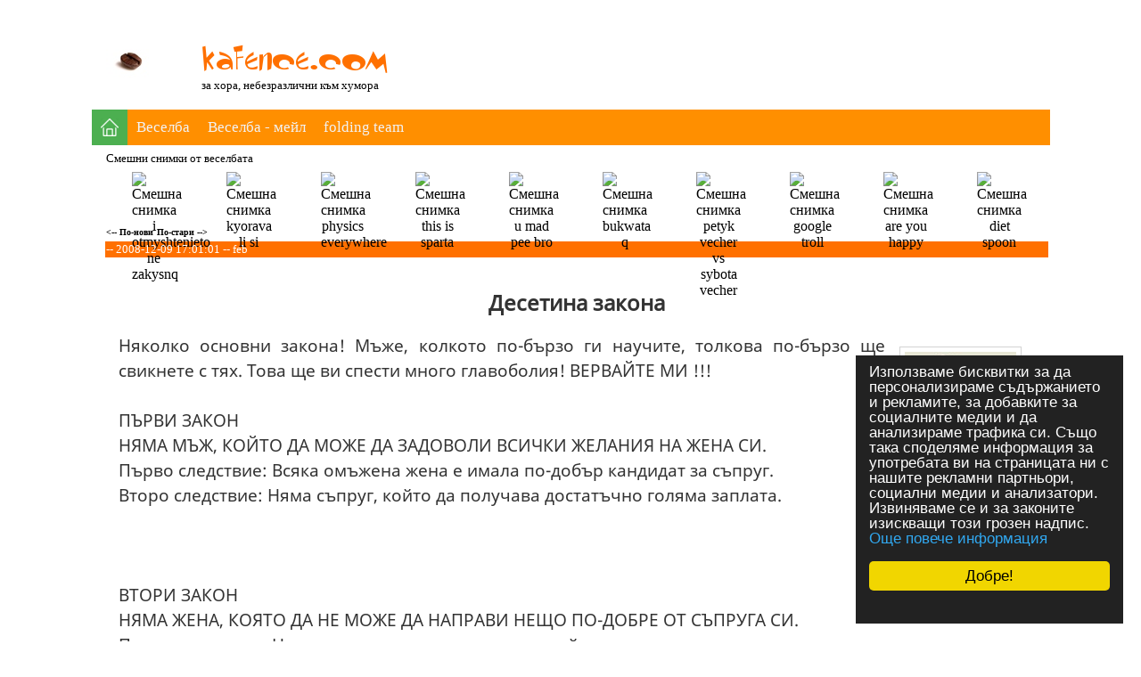

--- FILE ---
content_type: text/html; charset=windows-1251
request_url: http://kafence.com/%EF%BF%BD%EF%BF%BD%EF%BF%BD%EF%BF%BD%EF%BF%BD%EF%BF%BD%EF%BF%BD%EF%BF%BD-%EF%BF%BD%EF%BF%BD%EF%BF%BD%EF%BF%BD%EF%BF%BD%EF%BF%BD-423.html
body_size: 7231
content:
<?xml version="1.0" encoding="windows-1251"?>

<!DOCTYPE html PUBLIC "-//W3C//DTD XHTML 1.0 Transitional//EN"
     "http://www.w3.org/TR/xhtml1/DTD/xhtml1-transitional.dtd">

<html xmlns:og="http://opengraphprotocol.org/schema/"  
xmlns="http://www.w3.org/1999/xhtml" xml:lang="bg" lang="bg">
<head>
<meta http-equiv="Content-Type" content="text/html; charset=windows-1251" />
<meta http-equiv="Content-Language" content="bg, en" />
<meta name="ICBM" content="42.683300, 23.316700" />
<meta name="viewport" content="width=device-width, initial-scale=1" />

	<title>Десетина закона : Смешни истории, смешни снимки, вицове, хумор - kafence.com ..</title>
	<link rel="shortcut icon" href="favicon.ico" />
	<link rel="alternate" type="application/rss+xml" title="kafence rss" href="https://kafence.com/kafence_rss.pl" />


	<meta name="title" content="Десетина закона" />
	<link rel="image_src" href="https://kafence.com/pix/fb_thumbs/laws_small.jpg" />

	<meta property="og:title" content="Десетина закона" /> 
	<meta property="og:image" content="https://kafence.com/pix/fb_thumbs/laws_small.jpg" />
	<meta property="og:description" content="Смешни закони. Няколко основни закона! Мъже, колкото по-бързо ги научите, толкова по-бързо ще свикнете с тях. Това ще ви спести много главоболия! ВЕРВАЙТЕ... : Смешни истории, смешни снимки, вицове, хумор" />

	<meta name="medium" content="blog" />

	<meta name="description" content="Смешни закони. Няколко основни закона! Мъже, колкото по-бързо ги научите, толкова по-бързо ще свикнете с тях. Това ще ви спести много главоболия! ВЕРВАЙТЕ... : Смешни истории, смешни снимки, вицове, хумор" />
	<meta name="keywords" content="смешни снимки, смешни картинки, смешни клипове, смешни истории, хумор, funpix, funpics, veselba, kafence, веселба, снимки, картинки" /><style type="text/css">@font-face {
  font-family: 'Noto Sans';
  font-style: normal;
  font-weight: 400;
  src: local('Noto Sans'), local('NotoSans'), url(https://fonts.gstatic.com/s/notosans/v6/iLJc6PpCnnbQjYc1Jq4v06CWcynf_cDxXwCLxiixG1c.ttf) format('truetype');
}

@font-face {
  font-family: 'Adys Regular';
  font-style: normal;
  font-weight: 400;  
  src: local('Adys Regular'), local('AdysRegular'), url(https://kafence.com/ADYSV3-Regular.woff) format('woff2');
}

/*@font-face {
  font-family: 'Literaturnaya';
  font-style: normal;
  font-weight: 400;
  src: local('Literaturnaya'), url(https://kafence.com/literpla.woff) format('woff');
}*/


body {
  color: #000000;
  /*	background: #f7f6e4; */
  background: #ffffff;
  /*	background-image: url(./dotd1.gif); */
  background-repeat: repeat;
  background-position: center top;
  margin: 0;
}

a:active  { text-decoration: underline; color:#FFFFFF; }
/* a:hover   { text-decoration: underline; color: #FFFFFF; }  */
a:link    { text-decoration: none; color: #000000; }
a:visited { text-decoration: none; color: #000000; }


.image {
  border: 1px solid lightgrey;
  padding: 5px;
  /*	box-shadow: 1px 1px 2px #888888; */
}

.articles-list {
  font-family: 'Adys Regular', 'Noto Sans', sans-serif;
  font-weight: normal;
  font-size: 1.2em;
  text-align: justify;
  color: #333333;
  line-height: 1.4;
  padding : 15px;
}

.block {
  margin-top: 2px !important;
  background-color: #ff8f00;
  padding: 10px;
  clear: both;
  width: 120px;
}

.block a {
  display: block;
  margin: 1px -17px 3px 5px;
  margin-bottom: 15px;
  font-size: 11px;
  padding: 1px 0 1px 5px;
  text-decoration: none;
  border-bottom: 1px solid black;
  color: #fff;
}

h1 {
  font-size: 18pt;
}

.inpf {
  border: 1px solid #ff8f00;
  font: 11px Verdana;
  color: #000000;
  background-color: #FFFFFF;
  text-align: left;
}

.inpf2 {
  border: 0px solid #ff8f00;
  font: 11px Verdana;
  color: #000000;
  background-color: #FFFFFF;
  text-align: left;
}

.sci-container {
  padding-top: 15px;
  padding-bottom: 15px;
  overflow: hidden;
}

.sci-cn-3x {
  width: 250px;
  float: left;
  font: 14px 'Noto Sans';
  font-weight: bold;
  color: #666;
}

.sci-gutter {
  width: 10px;
  float: left;
}

.article {
  font-family: 'Adys Regular', 'Noto Sans', sans-serif;
  font-weight: normal;
  font-size: 1.2em;
  text-align: justify;
  color: #333333;
  line-height: 1.5;
   padding: 15px;
}

.crop {
  width: 150px;
  height: 80px;
  overflow: hidden;
}

.crop img {
  width: 125px;
  margin: 0px 0 0 0px;
}

.article-title {
  font-family: 'Noto Sans', sans-serif;
  font-weight: bolder;
  font-size: 1.5em;
  text-align: center;
  color: #333333;
}







</style><link href="/kafence.css" rel="stylesheet" type="text/css" /><link href="/menu.css" rel="stylesheet" type="text/css" /></head>
<body>
	<table align="center" border="0" width="90%" style="max-width: 1024px;">
		<tr>
			<td width="100%" colspan="2" align="right">
<table border="0" width="100%" cellpadding="0" cellspacing="0">
          <tr>
            <td width="15%" align="center" valign="bottom">		<img border="0" src="/images/coffee_bean_logo.jpg" alt="" /><br />
</td>	
            <td width="30%" align="left" valign="bottom" style="font-family: Verdana; font-size: 10px; padding-left: 25px;">
		<a href="https://kafence.com" title="Смешни истории, вицове и хумор">
		<img border="0" src="/kafence_orange.png" alt="kafence.com" /></a><br />
		<span style="font-family: Adys Regular; font-size: 1.3em;">за хора, небезразлични към хумора</td>	<td width="55%" align="right" valign="bottom"><font face="Verdana" size="1">
<script type="text/javascript"><!--
google_ad_client = "ca-pub-1366875918644128";
/* kafence.com-728x90 */
google_ad_slot = "8587640516";
google_ad_width = 728;
google_ad_height = 90;
//-->
</script>
<script type="text/javascript"
src="http://pagead2.googlesyndication.com/pagead/show_ads.js">
</script>
&nbsp;</font></td>
          </tr>
</table>
			</td>
		</tr>                <tr>
                        <td width="100%" colspan="2" align="right">
	<!-- Load an icon library to show a hamburger menu (bars) on small screens -->
	<link rel="stylesheet" href="https://cdnjs.cloudflare.com/ajax/libs/font-awesome/4.7.0/css/font-awesome.min.css">

	<div class="topnav" id="myTopnav">
	  <a href="https://kafence.com" class="active"><img src="/home_icon_20_white.png"></a>
	  <a href="http://veselba.kafence.com">Веселба</a>
	  <a href="https://www.kafence.com/?mailinglist=info">Веселба - мейл</a>
	  <a href="https://kafence.com/fah/">folding team</a>
  	<a href="javascript:void(0);" class="icon" onclick="myFunction()">
    	<i class="fa fa-bars"></i>
  	</a>
	</div>
                 </td>
                </tr>  	<tr>
    			<td width="1%" valign="top" align="left">
				<br /><br />
     			</td>
			<td width="90%" valign="top" align="center"><table border="0" width="100%">	<tr>
			<td width="100%" align="left"><!-- ff7000-->
				<font face="Verdana" size="2" color="black">Смешни снимки от веселбата</font>
			</td>
		</tr>
		<tr>
			<td width="100%" align="center"><table width="100%">
			<tr><td valign="middle" align="center" width="10%"><a href="http://veselba.kafence.com/image/51723" target="_blank">
			<img src="http://bg.veselba.kafence.com/thumbs_small/home/www/kafence.com/veselba/pix/cartoon/tn_i_otmyshtenieto_ne_zakysnq.png" alt="Смешна снимка i otmyshtenieto ne zakysnq" title="i otmyshtenieto ne zakysnq" border="0" style="max-width: 50px; max-height: 50px;"/></a></td><td valign="middle" align="center" width="10%"><a href="http://veselba.kafence.com/image/51724" target="_blank">
			<img src="http://bg.veselba.kafence.com/thumbs_small/home/www/kafence.com/veselba/pix/cartoon/tn_kyorava_li_si.jpg" alt="Смешна снимка kyorava li si" title="kyorava li si" border="0" style="max-width: 50px; max-height: 50px;"/></a></td><td valign="middle" align="center" width="10%"><a href="http://veselba.kafence.com/image/51725" target="_blank">
			<img src="http://bg.veselba.kafence.com/thumbs_small/home/www/kafence.com/veselba/pix/cartoon/tn_physics_everywhere.jpg" alt="Смешна снимка physics everywhere" title="physics everywhere" border="0" style="max-width: 50px; max-height: 50px;"/></a></td><td valign="middle" align="center" width="10%"><a href="http://veselba.kafence.com/image/51726" target="_blank">
			<img src="http://bg.veselba.kafence.com/thumbs_small/home/www/kafence.com/veselba/pix/cartoon/tn_this_is_sparta.jpg" alt="Смешна снимка this is sparta" title="this is sparta" border="0" style="max-width: 50px; max-height: 50px;"/></a></td><td valign="middle" align="center" width="10%"><a href="http://veselba.kafence.com/image/51727" target="_blank">
			<img src="http://bg.veselba.kafence.com/thumbs_small/home/www/kafence.com/veselba/pix/cartoon/troll/tn_u_mad_pee_bro.jpg" alt="Смешна снимка u mad pee bro" title="u mad pee bro" border="0" style="max-width: 50px; max-height: 50px;"/></a></td><td valign="middle" align="center" width="10%"><a href="http://veselba.kafence.com/image/51728" target="_blank">
			<img src="http://bg.veselba.kafence.com/thumbs_small/home/www/kafence.com/veselba/pix/cartoon/meme/tn_bukwata_q.jpg" alt="Смешна снимка bukwata q" title="bukwata q" border="0" style="max-width: 50px; max-height: 50px;"/></a></td><td valign="middle" align="center" width="10%"><a href="http://veselba.kafence.com/image/51729" target="_blank">
			<img src="http://bg.veselba.kafence.com/thumbs_small/home/www/kafence.com/veselba/pix/cartoon/meme/tn_petyk_vecher_vs_sybota_vecher.jpg" alt="Смешна снимка petyk vecher vs sybota vecher" title="petyk vecher vs sybota vecher" border="0" style="max-width: 50px; max-height: 50px;"/></a></td><td valign="middle" align="center" width="10%"><a href="http://veselba.kafence.com/image/51730" target="_blank">
			<img src="http://bg.veselba.kafence.com/thumbs_small/home/www/kafence.com/veselba/pix/cartoon/meme/tn_google_troll.jpg" alt="Смешна снимка google troll" title="google troll" border="0" style="max-width: 50px; max-height: 50px;"/></a></td><td valign="middle" align="center" width="10%"><a href="http://veselba.kafence.com/image/51731" target="_blank">
			<img src="http://bg.veselba.kafence.com/thumbs_small/home/www/kafence.com/veselba/pix/pozitivki/tn_are_you_happy.jpg" alt="Смешна снимка are you happy" title="are you happy" border="0" style="max-width: 50px; max-height: 50px;"/></a></td><td valign="middle" align="center" width="10%"><a href="http://veselba.kafence.com/image/51732" target="_blank">
			<img src="http://bg.veselba.kafence.com/thumbs_small/home/www/kafence.com/veselba/pix/izobreteniq/tn_diet_spoon.jpg" alt="Смешна снимка diet spoon" title="diet spoon" border="0" style="max-width: 50px; max-height: 50px;"/></a></td></tr></table>			</td>
		</tr>		<tr>
                	<td width="80%" align="left">	<font face="Verdana" size="1"><a href="/Елементарна-логика-424.html"><b><-- По-нови</a></font> <font face="Verdana" size="1"><a href=/Как-да-побъркате-жена-си-422.html><b>По-стари --></a></font>			</td>

      		</tr>		<tr>
			<td width="100%" align="left" bgcolor="#ff7000">
				<font face="Verdana" size="2" color="#FFFFFF">-- 2008-12-09 17:01:01 -- feb</font>
			</td>
		</tr>
		<tr>
			<td class="article" itemscope itemtype="http://schema.org/SatiricalArticle"><div class="article-title" itemscope itemtype="http://schema.org/about"><h1>Десетина закона</h1></div><img class="image" style="float: right; margin: 15px; width: 125px;" src="pix/laws_small.jpg" alt="Десетина закона | " title="тагове : " /> <span itemscope itemtype="http://schema.org/articleBody">			Няколко основни закона! Мъже, колкото по-бързо ги научите, толкова по-бързо ще свикнете с тях. Това ще ви спести много главоболия! ВЕРВАЙТЕ МИ !!!<br /> <br />ПЪРВИ ЗАКОН <br />НЯМА МЪЖ, КОЙТО ДА МОЖЕ ДА ЗАДОВОЛИ ВСИЧКИ ЖЕЛАНИЯ НА ЖЕНА СИ. <br />Първо следствие: Всяка омъжена жена е имала по-добър кандидат за съпруг. <br />Второ следствие: Няма съпруг, който да получава достатъчно голяма заплата.  <br /><br /> <br /><br />ВТОРИ ЗАКОН <br />НЯМА ЖЕНА, КОЯТО ДА НЕ МОЖЕ ДА НАПРАВИ НЕЩО ПО-ДОБРЕ ОТ СЪПРУГА СИ. <br />Първо следствие: На всяка жена за съпруг се пада най-несръчният мъж. <br />Второ следствие: Всичко, което успее да постигне един мъж, се дължи на жена му. <br /><br />ТРЕТИ ЗАКОН <br />ВСЯКА ЖЕНА УПРАВЛЯВА СВОЯ МЪЖ. <br />Първо следствие: Всеки мъж се съгласява с мнението на жена си - това е въпрос само на време. <br />Второ следствие: Жената винаги има един аргумент в повече. <br /><br />ЧЕТВЪРТИ ЗАКОН <br />ЖЕНАТА СЕ ПОДЧИНЯВА БЕЗРОПОТНО САМО НА МОДАТА. <br />Първо следствие: Жената никога няма подходяща дреха за някакъв случай. <br />Второ следствие: Жената винаги има нужда от още една нова дреха. <br /><br />ПЕТИ ЗАКОН <br />С ГОДИНИТЕ У ЖЕНАТА СЕ ПРОМЕНЯ ВСИЧКО, НО НАВИЦИТЕ - НИКОГА. <br />Първо следствие: Ако една жена се откаже от кожено палто - това е само временно. <br />Второ следствие: Ако една жена престане да иска нещо от мъжа си, то значи, че си го е купила тайно сама. <br /><br />ШЕСТИ ЗАКОН <br />НЕУДОВЛЕТВОРЕНОСТТА НА ЕДНА ЖЕНА Е ПРАВОПРОПОРЦИОНАЛНА НА НЕЙНАТА ЕМАНЦИПИРАНОСТ. <br />Първо следствие: Колкото е по-еманципирана една жена, толкова повече недостатъци има съпругът й. <br />Второ следствие: Оценката на жената за способностите на мъжа й е непрекъснато намаляваща величина. <br /><br />СЕДМИ ЗАКОН <br />ЖЕНАТА ПОСТЪПВА РАЗУМНО ЕДВА ТОГАВА, КОГАТО ВСИЧКИ ОСТАНАЛИ ВЪЗМОЖНОСТИ СА ИЗЧЕРПАНИ. <br />Първо следствие: Всяка жена се сеща за старите си обувки, ако изпитва болка, когато обуе новите. <br />Второ следствие: Една жена може да не купи нещо, което е харесала, само ако в момента няма пари. <br /><br />ОСМИ ЗАКОН <br />ТОВА, ОТ КОЕТО СЕ НУЖДАЕ ЕДНА ЖЕНА, ВИНАГИ Е РАЗЛИЧНО ОТ ОНОВА, ЗА КОЕТО СИ МИСЛИ НЕЙНИЯТ МЪЖ. Първо следствие: В живота на жената мъжът е средство за постигане на целта, а не самата цел. <br />Второ следствие: Ако съпругата се заеме да готви в неделя, това не означава, че съпругът не трябва да заведе семейството на ресторант. <br /><br />ДЕВЕТИ ЗАКОН <br />ЖЕНАТА Е ПОВЕЧЕ МАЙКА, ОТКОЛКОТО СЪПРУГА. <br />Първо следствие: Жената се отнася към мъжа си като към дете. <br />Второ следствие: Колкото по-големи стават децата, толкова повече жената се насочва към възпитанието на мъжа си. <br /><br />ДЕСЕТИ ЗАКОН <br />ЖЕНАТА ВСЕ ПАК ПРЕДПОЧИТА ЖИВОТА С УЖАСЕН МЪЖ, ОТКОЛКОТО УЖАСНИЯ ЖИВОТ БЕЗ МЪЖ. <br />Единственото следствие: Освен мъжа си, жената други приятели няма.<br />&nbsp;<!--</font>-->
	</span>
			</td>
		</tr>		<tr>
			<td valign="top" align="left">
				<font size="2" face="Verdana">				<br />Коментари [1] | Отваряно [46493]<br ><br >
				<font size="1">
<font size=2>Сподели в :
<!-- AddThis Button BEGIN -->
<div class="addthis_toolbox addthis_default_style">
<!--<span class="addthis_separator">|</span>-->
<a class="addthis_button_facebook"> Facebook </a>
<a class="addthis_button_twitter"> Twitter  </a>
<a class="addthis_button_svejo"> Svejo </a>
<!--<a class="addthis_button_netlog"> NetLog </a>-->
<!--<a class="addthis_button_myspace"> MySpace </a>-->
<a href="http://www.addthis.com/bookmark.php?v=250&amp;pub=xa-4b0e8f8b561218d2" class="addthis_button_compact">над 200 други</a>
</div>
<!-- AddThis Button END -->
</font>
				<br />&nbsp;
				<font size="2" face="Verdana">				<br />&nbsp;
			</td>
		</tr></table>
<script type="text/javascript"><!--
google_ad_client = "ca-pub-1366875918644128";
/* kafence.com-336x280 */
google_ad_slot = "7028996331";
google_ad_width = 336;
google_ad_height = 280;
//-->
</script>
<script type="text/javascript"
src="http://pagead2.googlesyndication.com/pagead/show_ads.js">
</script>
<div class="sci-container"><div class="sci-cn-3x">
			<div class="crop">
				<a href="чителски-бисери-820.html" title="Учителски бисери">
				<img name="feb" src="pix/daskal_small.jpg" alt="Учителски бисери"></a>
                        </div>
                        <div class="sci-container">
				<a href="чителски-бисери-820.html">Учителски бисери</a>
			</div>
		</div>	<div class="sci-gutter">&nbsp;</div><div class="sci-cn-3x">
			<div class="crop">
				<a href="3-сценария-за-настъпване-в-дискотека-в-различните-региони-на-България-809.html" title="3 сценария за настъпване в дискотека в различните региони на България">
				<img name="feb" src="pix/disco_ball_small.jpg" alt="3 сценария за настъпване в дискотека в различните региони на България"></a>
                        </div>
                        <div class="sci-container">
				<a href="3-сценария-за-настъпване-в-дискотека-в-различните-региони-на-България-809.html">3 сценария за настъпване в дискотека в различните региони на България</a>
			</div>
		</div>	<div class="sci-gutter">&nbsp;</div><div class="sci-cn-3x">
			<div class="crop">
				<a href="За-видовете-мацки-459.html" title="За видовете мацки">
				<img name="feb" src="pix/women_small.jpg" alt="За видовете мацки"></a>
                        </div>
                        <div class="sci-container">
				<a href="За-видовете-мацки-459.html">За видовете мацки</a>
			</div>
		</div>	<div class="sci-gutter">&nbsp;</div></div><table width=100% align=left class=inpf2 border=0>
		<tr>
			<td valign=top><table width=100% align=left class=inpf2 border=0><form method=post action="">
        <tr>
                <td>
                        nick | коментар
                </td>
        </tr>
        <tr>
                <td valilgn="top">
                        <input type="input" size="10" name="nick" value="" class="inpf">
                        <input type="input" size="30" name="newcomment" rows="1" cols="30" wrap="virtual" class="inpf">
                        <input align="right" type="submit" value="Запиши" name="submit" class="inpf">
			<br />&nbsp;
                </td>
        </tr><tr>
				<td bgcolor="#ff7000">
					<div class="comment-title"><b>rumen</b> | 2009-12-07 21:03:50 | 213.91.246.* | <img src=flags3/bg.png> | </div>
				</td>
			</tr>
			<tr>
				<td colspan=2><div class="comment">вярно и не. смешно и тъжно. по-скоро истина. да</div>
				</td>
			</tr></table></td><td></td></tr></table>
	<input type="hidden" name="pid" value="">
	<input type="hidden" name="id" value="423">
	<input type="hidden" name="direct" value="">
	<input type="hidden" name="save" value="1"></form><br />			</td>
		</tr>
		<tr>		<td width="100%" colspan="2" align="right">
				<font color="#000000" size="1" face="Verdana">Бой нямаше. Имаше превантивно-възпитателна дейност, извършена с голяма динамика<br />---- naso</font>
			</td>		</tr>		<tr>
			<td colspan="2" align="center">
				<font face="Verdana" size="1" color="#000000">Страница : <br /><a href="/?page=1"> Най-ново </a>&nbsp;<span style="display: inline-block; border: 1px solid black; background-color: orange;">
							<a href="/?page=1" style="padding: 15px; line-height: 32px;; font-size: medium;"><b>1</b></a></span> <span style="display: inline-block; border: 1px solid black;">
							<a href="/?page=2" style="padding: 15px; line-height: 25px;">2</a></span> <span style="display: inline-block; border: 1px solid black;">
							<a href="/?page=3" style="padding: 15px; line-height: 25px;">3</a></span> <span style="display: inline-block; border: 1px solid black;">
							<a href="/?page=4" style="padding: 15px; line-height: 25px;">4</a></span> <span style="display: inline-block; border: 1px solid black;">
							<a href="/?page=5" style="padding: 15px; line-height: 25px;">5</a></span> <span style="display: inline-block; border: 1px solid black;">
							<a href="/?page=6" style="padding: 15px; line-height: 25px;">6</a></span> <span style="display: inline-block; border: 1px solid black;">
							<a href="/?page=7" style="padding: 15px; line-height: 25px;">7</a></span> <span style="display: inline-block; border: 1px solid black;">
							<a href="/?page=8" style="padding: 15px; line-height: 25px;">8</a></span> <span style="display: inline-block; border: 1px solid black;">
							<a href="/?page=9" style="padding: 15px; line-height: 25px;">9</a></span> <span style="display: inline-block; border: 1px solid black;">
							<a href="/?page=10" style="padding: 15px; line-height: 25px;">10</a></span> <a href="/?page=10"> > </a>&nbsp;<a href="/?page=20"> >> </a>&nbsp;<a href="/?page=207"> Най-старо </a>&nbsp;				</font>
			</td>
		</tr>		<tr>
			<td width="100%" colspan="2" bgcolor="#ff7000">
				<font face="Verdana" size="1" color="#FFFFFF">
				за контакти, разклонители, щепсели и други ел.материали : feb  [маймунско а] kafence [точка] com&nbsp;
				<!--&nbsp;&nbsp;&nbsp;&nbsp;&nbsp; ай си кю 31078353--></font>
			</td>
		</tr>
	</table><table align="center" border="0" width="80%">
<tr><td width="70%"><font size="1" face="Verdana">
<a href="https://bultourism.com" title="Туристически оферти" target="_blank"><b>Оферти за екскурзии, почивки и хотели</b></a> &nbsp;|&nbsp;
<!--<a href="http://asl-bg.com" target="_blank" title="ASL - шантаво като теб :)" >asl-bg.com</a> |-->
<!--<a href="http://www.extremus.info" target="_blank">extremus.info</a> |-->
<!--<a href="http://www.fashiong.net" target="_blank">fashiong.net</a> |-->
<!--<a href="http://www.bg-starcraft.info" target="_blank">bg-starcraft.info</a> |-->
<!--<a href="http://balon.gamer.bg" target="_blank">balon.gamer.bg</a> |-->
<!--<a href="http://www.getoto.net" target="_blank">getoto.net</a> |-->
<!--<a href="http://managerbg.com" target="_blank">managerbg.com</a> |-->
<!--<a href="http://bg.indizoo.com" target="_blank">bg.indizoo.com</a> |-->
<!--<a href="http://fashion-g.com" title="Мода" target="_blank">Мода</a> |-->
<!--<a href="http://piqnki.com" target="_blank">piqnki.com</a>&nbsp;|&nbsp; -->
<!--<a href="http://www.smehomania.com" title="Смешни снимки и флаш игрички" target="_blank">Смешно и забавно</a>&nbsp;|&nbsp;-->
<!--<a href="http://positive-thoughts.typepad.com" title="Позитивни мисли" target="_blank">Позитивни мисли</a> | -->
<!--<a href="http://www.purposefairy.com" title="Още позитивни неща" target="_blank">Ideas about life</a><br />-->
<!--<a href="http://www.vicove.be" title="Вицове" target="_blank">Най-бруталните вицове</a> |-->
<a href="https://kafence.com/Защита-на-данните-9.html">Защита на данните</a> | 
<a href="https://kafence.com/Условия-за-ползване-0.html">Условия за ползване</a>

</font></td>
<td align="right"><font color="#000000" size="1" face="Verdana">&copy;2002-2024 <b>kafence.com</b>  All rights reserved.<br />
Maintained by <a href="http://eth1.eu"><b>Linux на български</b></a><br /><br /><br /><br />exec : 0.03</font></td> </tr></table><script type="text/javascript" src="http://s7.addthis.com/js/250/addthis_widget.js#pub=xa-4b0e8f8b561218d2"></script>
<!-- Begin Cookie Consent plugin by Silktide - http://silktide.com/cookieconsent -->
<script type="text/javascript">
    window.cookieconsent_options = {"message":"Използваме бисквитки за да персонализираме съдържанието и рекламите, за добавките за социалните медии и да анализираме трафика си. Също така споделяме информация за употребата ви на страницата ни с нашите рекламни партньори, социални медии и анализатори. Извиняваме се и за законите изискващи този грозен надпис.","dismiss":"Добре!","learnMore":"Още повече информация","link":"http://www.google.com/intl/bg/policies/privacy/partners/","theme":"dark-floating"};
</script>

<script type="text/javascript" src="/cookieconsent.latest.min.js"></script>
<!-- End Cookie Consent plugin -->

<script>
function myFunction() {
  var x = document.getElementById("myTopnav");
  if (x.className === "topnav") {
    x.className += " responsive";
  } else {
    x.className = "topnav";
  }
}
</script>


</body></html>

--- FILE ---
content_type: text/html; charset=utf-8
request_url: https://www.google.com/recaptcha/api2/aframe
body_size: 267
content:
<!DOCTYPE HTML><html><head><meta http-equiv="content-type" content="text/html; charset=UTF-8"></head><body><script nonce="H-FJefykQkisjajh1T7GIQ">/** Anti-fraud and anti-abuse applications only. See google.com/recaptcha */ try{var clients={'sodar':'https://pagead2.googlesyndication.com/pagead/sodar?'};window.addEventListener("message",function(a){try{if(a.source===window.parent){var b=JSON.parse(a.data);var c=clients[b['id']];if(c){var d=document.createElement('img');d.src=c+b['params']+'&rc='+(localStorage.getItem("rc::a")?sessionStorage.getItem("rc::b"):"");window.document.body.appendChild(d);sessionStorage.setItem("rc::e",parseInt(sessionStorage.getItem("rc::e")||0)+1);localStorage.setItem("rc::h",'1769900427082');}}}catch(b){}});window.parent.postMessage("_grecaptcha_ready", "*");}catch(b){}</script></body></html>